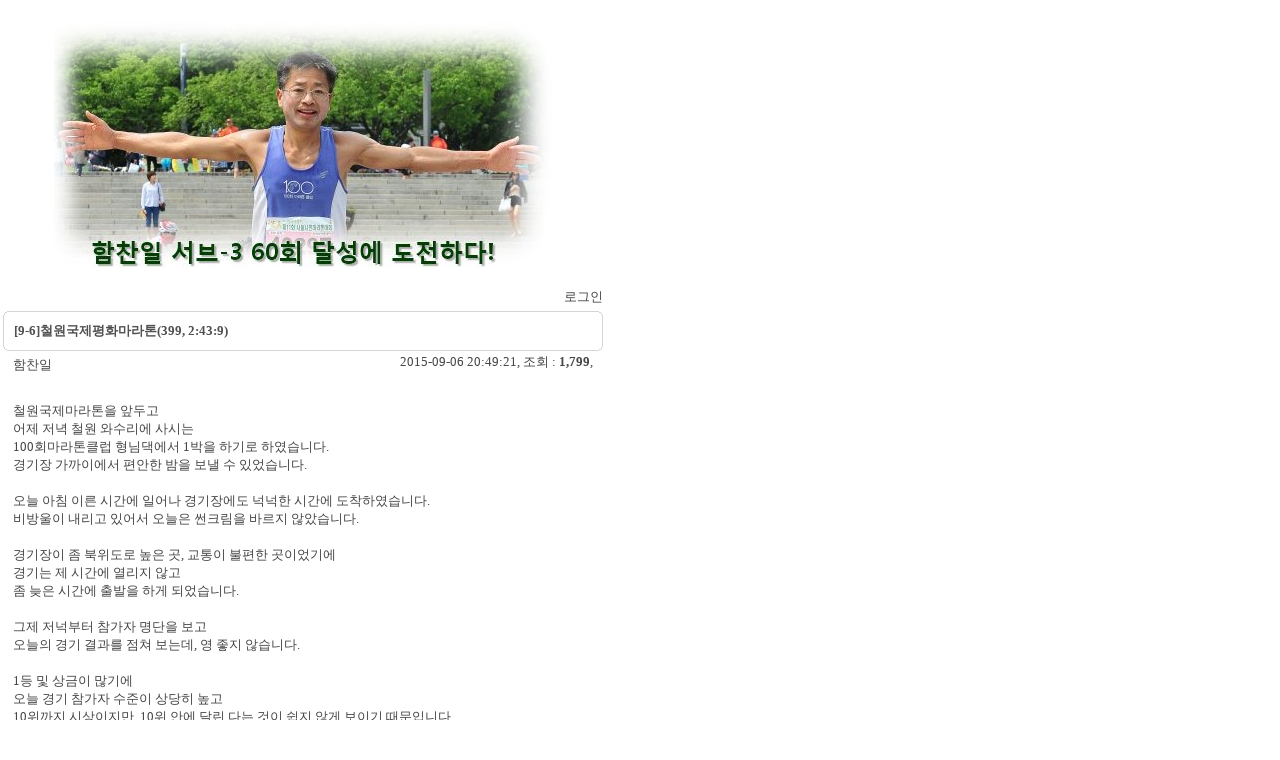

--- FILE ---
content_type: text/html; charset=no value
request_url: http://bbs.marathon.pe.kr/bbs/zboard.php?id=ham&page=8&sn1=&divpage=1&sn=off&ss=on&sc=on&select_arrange=headnum&desc=asc&no=138
body_size: 51345
content:
<!--
ZeroBoard¿¡ ´ëÇÑ ¶óÀÌ¼¾½º ¸í½ÃÀÔ´Ï´Ù.

¾Æ·¡ ¶óÀÌ¼¾½º¿¡ µ¿ÀÇÇÏ½Ã´Â ºÐ¸¸ Á¦·Îº¸µå¸¦ »ç¿ëÇÒ¼ö ÀÖ½À´Ï´Ù.
    
ÇÁ·Î±×·¥¸í : Zeroboard
¹èÆ÷¹öÁ¯ : 4.1 pl 10 (2009. 9. 22)
°³¹ßÀÚ : zero 
Homepage : http://zeroboard.com

1. Á¦·Îº¸µåÀÇ ¹èÆ÷±ÇÀº ZEROBOARD.COM¿¡¼­ Çã¿ëÇÑ °÷¿¡¸¸ ÀÖ½À´Ï´Ù.
   (Çã¶ô ¸ÃÁö ¾ÊÀº Àç¹èÆ÷´Â Çã¿ëÇÏÁö ¾Ê½À´Ï´Ù.)

2. Á¦·Îº¸µå´Â ÀúÀÛ±ÇÀ» ¾Æ·¡ 3¹øÇ×¸ñ¿¡ ÀÇÇØ Ç¥±âÇÏ´Â ÇÑµµ³»¿¡¼­
   °³ÀÎÈ¨ÆäÀÌÁö ¹× ÇÐ±³³ª ±³È¸µîÀÇ ºñ¿µ¸®´ÜÃ¼, ±â¾÷ÀÌ³ª ±âÅ¸ ¿µ¸®´ÜÃ¼¿¡¼­ »ç¿ëÇÒ¼ö ÀÖ½À´Ï´Ù.
   (¹Ý±¹°¡ ´ÜÃ¼³ª ºÒ¹ý ½ÎÀÌÆ®¿¡¼­ÀÇ »ç¿ëÀº ±ÝÁöÇÕ´Ï´Ù)

3. Á¦·Îº¸µå »ç¿ë½Ã ÀúÀÛ±Ç ¸í½ÃºÎºÐÀ» ÈÑ¼ÕÇÏ¸é ¾ÈµË´Ï´Ù.
   ÇÁ·Î±×·¥ ¼Ò½º, html¼Ò½º»óÀÇ ¶óÀÌ¼¾½º ¹× À¥»ó Ãâ·Â¹° ÇÏ´Ü¿¡ ÀÖ´Â Ä«ÇÇ¶óÀÌÆ®¿Í ¸µÅ©¸¦ ¼öÁ¤ÇÏÁö ¸¶½Ê½Ã¿ä.
   (ÀúÀÛ±Ç Ç¥½Ã´Â °Ô½ÃÆÇ ¹èÆ÷½Ã ÀÛ¼ºµÈ Çü½Ä¸¸À» Çã¿ëÇÕ´Ï´Ù. ÀÓÀÇ ¼öÁ¤Àº ±ÝÁöÇÕ´Ï´Ù)

4. ´Ü, Á¤½Ä µî·Ï¹öÁ¯Àº ÀúÀÛ±Ç Ç¥½Ã¸¦ »èÁ¦ÇÒ¼ö ÀÖ½À´Ï´Ù.
   Á¤½Ä µî·Ï¹öÁ¯¿¡ ´ëÇÑ ¹®ÀÇ´Â http://zeroboard.com ¿¡¼­ ¹®ÀÇ ¹æ¹ýÀ» Ã£¾ÆÁÖ½Ã±â ¹Ù¶ø´Ï´Ù.

5. ¸µÅ©¼­ºñ½ºµîÀÇ ±âº» ¿ëµµ¿¡ ¸ÂÁö ¾Ê´Â »ç¿ëÀº ±ÝÁöÇÕ´Ï´Ù.

6. Á¦·Îº¸µåÀÇ »ç¿ëÀ¸·Î ÀÎÇÑ µ¥ÀÌÅ¸ ¼Õ½Ç ¹× ±âÅ¸ ¼ÕÇØµî ¾î¶°ÇÑ »ç°í³ª ¹®Á¦¿¡ ´ëÇØ¼­ ZEROBOARD.COMÀº Àý´ë Ã¥ÀÓÀ» ÁöÁö ¾Ê½À´Ï´Ù.

7. Á¦·Îº¸µå¿¡ ´ëÇØ ZEROBOARD.COMÀº À¯Áö/ º¸¼öÀÇ ÀÇ¹«°¡ ¾ø½À´Ï´Ù.

8. Á¦·Îº¸µå ¼Ò½º´Â °³ÀÎÀûÀ¸·Î »ç¿ë½Ã ¼öÁ¤ÇÏ¿© »ç¿ëÇÒ¼ö ÀÖÁö¸¸ ¼öÁ¤µÈ ÇÁ·Î±×·¥ÀÇ Àç¹èÆ÷´Â ±ÝÁöÇÕ´Ï´Ù.
   (ÀúÀÛ±Ç °ü·Ã ºÎºÐÀº ¼öÁ¤±ÝÁöÀÔ´Ï´Ù)

9. Á¦·Îº¸µå¿¡ ¾²ÀÎ ½ºÅ²ÀÇ ÀúÀÛ±ÇÀº ½ºÅ² Á¦ÀÛÀÚ¿¡°Ô ÀÖÀ¸¸ç Á¦ÀÛÀÚÀÇ µ¿ÀÇÇÏ¿¡ ¼öÁ¤¹èÆ÷°¡ °¡´ÉÇÕ´Ï´Ù.

10. ±âÅ¸ ÀÇ¹®»çÇ×Àº http://zeroboard.com À» ÀÌ¿ëÇØ ÁÖ½Ã±â ¹Ù¶ø´Ï´Ù.
    (Áú¹®µî¿¡ ´ëÇÑ ³»¿ëÀº ¸ÞÀÏ·Î ¹ÞÁö ¾Ê½À´Ï´Ù)

-->
<html> 
<head>
	<title></title>
	<meta http-equiv=Content-Type content=text/html; charset=EUC-KR>
	<link rel=StyleSheet HREF=skin/uks_board_v2000/style.css type=text/css title=style>
	<script language='JavaScript'>
	var select_obj;
	function ZB_layerAction(name,status) { 
		var obj=document.all[name];
		var _tmpx,_tmpy, marginx, marginy;
		_tmpx = event.clientX + parseInt(obj.offsetWidth);
		_tmpy = event.clientY + parseInt(obj.offsetHeight);
		_marginx = document.body.clientWidth - _tmpx;
		_marginy = document.body.clientHeight - _tmpy ;
		if(_marginx < 0)
			_tmpx = event.clientX + document.body.scrollLeft + _marginx ;
		else
			_tmpx = event.clientX + document.body.scrollLeft ;
		if(_marginy < 0)
			_tmpy = event.clientY + document.body.scrollTop + _marginy +20;
		else
			_tmpy = event.clientY + document.body.scrollTop ;
		obj.style.posLeft=_tmpx-13;
		obj.style.posTop=_tmpy-12;
		if(status=='visible') {
			if(select_obj) {
				select_obj.style.visibility='hidden';
				select_obj=null;
			}
			select_obj=obj;
		}else{
			select_obj=null;
		}
		obj.style.visibility=status; 
	}


	function print_ZBlayer(name, homepage, mail, member_no, boardID, writer, traceID, traceType, isAdmin, isMember) {
		var printHeight = 0;
		var printMain="";
	
		if(homepage) {
			printMain = "<tr onMouseOver=this.style.backgroundColor='#bbbbbb' onMouseOut=this.style.backgroundColor='' onMousedown=window.open('"+homepage+"');><td style=font-family:±¼¸²;font-size:9pt height=18 nowrap>&nbsp;<img src=images/n_homepage.gif border=0 align=absmiddle>&nbsp;&nbsp;È¨ÆäÀÌÁö&nbsp;&nbsp;</td></tr>";
			printHeight = printHeight + 16;
		}
		if(mail) {
			printMain = printMain +	"<tr onMouseOver=this.style.backgroundColor='#bbbbbb' onMouseOut=this.style.backgroundColor='' onMousedown=window.open('open_window.php?mode=m&str="+mail+"','ZBremote','width=1,height=1,left=1,top=1');><td style=font-family:±¼¸²;font-size:9pt height=18 nowrap>&nbsp;<img src=images/n_mail.gif border=0 align=absmiddle>&nbsp;&nbsp;¸ÞÀÏ º¸³»±â&nbsp;&nbsp;</td></tr>";
			printHeight = printHeight + 16;
		}
		if(member_no) {
			if(isMember) {
				printMain = printMain +	"<tr onMouseOver=this.style.backgroundColor='#bbbbbb' onMouseOut=this.style.backgroundColor='' onMousedown=window.open('view_info.php?member_no="+member_no+"','view_info','width=400,height=510,toolbar=no,scrollbars=yes');><td style=font-family:±¼¸²;font-size:9pt height=18 nowrap>&nbsp;<img src=images/n_memo.gif border=0 align=absmiddle>&nbsp;&nbsp;ÂÊÁö º¸³»±â&nbsp;&nbsp;</td></tr>";
				printHeight = printHeight + 16;
			}
			printMain = printMain +	"<tr onMouseOver=this.style.backgroundColor='#bbbbbb' onMouseOut=this.style.backgroundColor='' onMousedown=window.open('view_info2.php?member_no="+member_no+"','view_info','width=400,height=510,toolbar=no,scrollbars=yes');><td style=font-family:±¼¸²;font-size:9pt height=18 nowrap>&nbsp;<img src=images/n_information.gif border=0 align=absmiddle>&nbsp;&nbsp;È¸¿øÁ¤º¸ º¸±â&nbsp;&nbsp;</td></tr>";
			printHeight = printHeight + 16;
		}
		if(writer) {
			printMain = printMain +	"<tr onMouseOver=this.style.backgroundColor='#bbbbbb' onMouseOut=this.style.backgroundColor='' onMousedown=location.href='zboard.php?id="+boardID+"&sn1=on&sn=on&ss=off&sc=off&keyword="+writer+"';><td style=font-family:±¼¸²;font-size:9pt height=18 nowrap>&nbsp;<img src=images/n_search.gif border=0 align=absmiddle>&nbsp;&nbsp;ÀÌ¸§À¸·Î °Ë»ö&nbsp;&nbsp;</td></tr>";
			printHeight = printHeight + 16;
		}
		if(isAdmin) {
			if(member_no) {
				printMain = printMain +	"<tr onMouseOver=this.style.backgroundColor='#bbbbbb' onMouseOut=this.style.backgroundColor='' onMousedown=window.open('open_window.php?mode=i&str="+member_no+"','ZBremote','width=1,height=1,left=1,top=1');><td style=font-family:±¼¸²;font-size:9pt height=18 nowrap>&nbsp;<img src=images/n_modify.gif border=0 align=absmiddle>&nbsp;&nbsp;<font color=darkred>È¸¿øÁ¤º¸ º¯°æ&nbsp;&nbsp;</td></tr>";
				printHeight = printHeight + 16;
			}
			printMain = printMain +	"<tr onMouseOver=this.style.backgroundColor='#bbbbbb' onMouseOut=this.style.backgroundColor='' onMousedown=window.open('open_window.php?mode="+traceType+"&str="+traceID+"','ZBremote','width=1,height=1,left=1,top=1');><td style=font-family:±¼¸²;font-size:9pt height=18 nowrap>&nbsp;<img src=images/n_relationlist.gif border=0 align=absmiddle>&nbsp;&nbsp;<font color=darkred>°ü·Ã±Û ÃßÀû</font>&nbsp;&nbsp;</td></tr>";
			printHeight = printHeight + 16;
		
		}
		var printHeader = "<div id='"+name+"' style='position:absolute; left:10px; top:25px; width:127; height: "+printHeight+"; z-index:1; visibility: hidden' onMousedown=ZB_layerAction('"+name+"','hidden')><table border=0><tr><td colspan=3 onMouseover=ZB_layerAction('"+name+"','hidden') height=3></td></tr><tr><td width=5 onMouseover=ZB_layerAction('"+name+"','hidden') rowspan=2>&nbsp;</td><td height=5></td></tr><tr><td><table style=cursor:hand border='0' cellspacing='1' cellpadding='0' bgcolor='black' width=100% height=100%><tr><td valign=top bgcolor=white><table border=0 cellspacing=0 cellpadding=3 width=100% height=100%>";
		var printFooter = "</table></td></tr></table></td><td width=5 rowspan=2 onMouseover=ZB_layerAction('"+name+"','hidden')>&nbsp;</td></tr><tr><td colspan=3 height=10 onMouseover=ZB_layerAction('"+name+"','hidden')></td></tr></table></div>";
	
		document.writeln(printHeader+printMain+printFooter);
	}
</script>
	
<script language="javascript">
browserName = navigator.appName;
browserVer = parseInt(navigator.appVersion);
if(browserName == "Netscape" && browserVer >= 3){ init = "net"; }
else { init = "ie"; }


if(((init == "net")&&(browserVer >=3))||((init == "ie")&&(browserVer >= 4))){

 sn_on=new Image;
 sn_off=new Image;
 sn_on.src= "skin/uks_board_v2000/name_on.gif";
 sn_off.src= "skin/uks_board_v2000/name_off.gif";

 ss_on=new Image;
 ss_off=new Image;
 ss_on.src= "skin/uks_board_v2000/subject_on.gif";
 ss_off.src= "skin/uks_board_v2000/subject_off.gif";

 sc_on=new Image;
 sc_off=new Image;
 sc_on.src= "skin/uks_board_v2000/content_on.gif";
 sc_off.src= "skin/uks_board_v2000/content_off.gif";

}

function OnOff(name) {
if(((init == "net")&&(browserVer >=3))||((init == "ie")&&(browserVer >= 4))) {
  if(document.search[name].value=='on')
  {
   document.search[name].value='off';
   ImgSrc=eval(name+"_off.src");
   document[name].src=ImgSrc;
  }
  else
  {
   document.search[name].value='on';
   ImgSrc=eval(name+"_on.src");
   document[name].src=ImgSrc;
  }
 }
}
</script>

<script language="javascript">
  function reverse() {
   var i, chked=0;
   if(confirm('¸ñ·ÏÀ» ¹ÝÀüÇÏ½Ã°Ú½À´Ï±î?\n\n¹ÝÀüÀ» ¿øÇÏÁö ¾Ê´Â´Ù¸é Ãë¼Ò¸¦ ´©¸£½Ã¸é ´ÙÀ½À¸·Î ³Ñ¾î°©´Ï´Ù'))
   {
    for(i=0;i<document.list.length;i++)
    {
     if(document.list[i].type=='checkbox')
     {
      if(document.list[i].checked) { document.list[i].checked=false; }
      else { document.list[i].checked=true; }
     }
    }
   }
   for(i=0;i<document.list.length;i++)
   {
    if(document.list[i].type=='checkbox')
    {
     if(document.list[i].checked) chked=1;
    }
   }
   if(chked) {
    if(confirm('¼±ÅÃµÈ Ç×¸ñÀ» º¸½Ã°Ú½À´Ï±î?'))
     {
      document.list.selected.value='';
      document.list.exec.value='view_all';
      for(i=0;i<document.list.length;i++)
      {
       if(document.list[i].type=='checkbox')
       {
        if(document.list[i].checked)
        {
         document.list.selected.value=document.list[i].value+';'+document.list.selected.value;
        }
       }
      }
      document.list.submit();
      return true;
     }
    }
   }

 function delete_all() {
  var i, chked=0;
  for(i=0;i<document.list.length;i++)
  {
   if(document.list[i].type=='checkbox')
   {
    if(document.list[i].checked) chked=1;
    }
   }
  if(chked)
  {
    document.list.selected.value='';
    document.list.exec.value='delete_all';
    for(i=0;i<document.list.length;i++)
    {
     if(document.list[i].type=='checkbox')
     {
      if(document.list[i].checked)
      {
       document.list.selected.value=document.list[i].value+';'+document.list.selected.value;
      }
     }
    }
    window.open("select_list_all.php?id=ham&selected="+document.list.selected.value,"°Ô½Ã¹°Á¤¸®","width=260,height=180,toolbars=no,resize=no,scrollbars=no");
  }
  else {alert('Á¤¸®ÇÒ °Ô½Ã¹°À» ¼±ÅÃÇÏ¿© ÁÖ½Ê½Ã¿ä');}
 }

 function category_change(obj) {
  var myindex=obj.selectedIndex;
  document.search.category.value=obj.options[myindex].value;
  document.search.submit();
  return true;
 }

//-->
</script>
</head>
<body topmargin='0'  leftmargin='0' marginwidth='0' marginheight='0'  bgcolor=white >
			<style type="text/css">
A:link    {color:454545;text-decoration:none;}
A:visited {color:454545;text-decoration:none;}
A:active  {color:454545;text-decoration:none;}
A:hover  {color:454545;text-decoration:underline;}
</style>
<table border=0>
<td width=600 align=center><br>
<img src="/images/ham_title.jpg">
<br><br>			<table border=0 cellspacing=0 cellpadding=0 width=600 height=1 style="table-layout:fixed;"><col width=100%></col><tr><td><img src=images/t.gif border=0 width=98% height=1 name=zb_get_table_width><br><img src=images/t.gif border=0 name=zb_target_resize width=1 height=1></td></tr></table>
			<div id="member_emb" style="border-width:0px; border-style:none; width:0px; height:0px; position:absolute; left:0px; top:0px; z-index:1;"></div> 
<script language="javascript">
<!--
        function msgposit_emb(){ 
        member_emb.style.posLeft = event.x - 25 + document.body.scrollLeft
        member_emb.style.posTop = event.y - 110 + document.body.scrollTop 
        } 

        function msgset_emb(str){ 
        var text 
        text ='<table align="center" border="0" cellpadding="0" cellspacing="0" bgcolor="" style="font-size:9pt; border-width:0; border-color:black; border-style:solid; word-break:break-all;">'
        text += '<tr ><td align=center>'+str+'</td></tr></table>'
        member_emb.innerHTML=text 
        } 

        function msghide_emb(){ 
        member_emb.innerHTML='' 
        } 
-->
</script>
<script language="javascript">
<!-- 
document.write('<style type="text/css"> .opacity1 {filter:progid:DXImageTransform.Microsoft.Alpha(Opacity=75) ;border-color:AEAEAE;} .opacity0 {filter:progid:DXImageTransform.Microsoft.Alpha(Opacity=45) progid:DXImageTransform.Microsoft.Shadow(color=#00344C,Direction=135,Strength=3) ;border-color:black;}</style>'); 
-->
</script>
<table border=0 cellspacing=0 cellpadding=0 width=600>
<tr>
	<td align=right>
		<a onfocus=blur() href='login.php?id=ham&page=8&sn1=&divpage=1&sn=off&ss=on&sc=on&select_arrange=headnum&desc=asc&s_url=%2Fbbs%2Fzboard.php%3Fid%3Dham%26page%3D8%26sn1%3D%26divpage%3D1%26sn%3Doff%26ss%3Don%26sc%3Don%26select_arrange%3Dheadnum%26desc%3Dasc%26no%3D138'>·Î±×ÀÎ</a>
		<Zeroboard È¸¿ø°¡ÀÔ</a>
		<Zeroboard Á¤º¸¼öÁ¤</a>
		<Zeroboard ¸Þ¸ð¹Ú½º</a>
		<Zeroboard ·Î±×¾Æ¿ô</a>

	</td>
</tr>
</table>
<img src=skin/uks_board_v2000/t.gif border=0 height=5><br>

<table border=0 cellspacing=0 cellpadding=0 width=600>
<tr>
	<td>
		<table width=100% border=0 cellspacing=0 cellpadding=0>
			<tr height=6>
				<td width=6><img src=skin/uks_board_v2000/img/sign_1.gif height=6 width=6></td>
				<td background=skin/uks_board_v2000/img/sign_2.gif width=100%></td>
				<td width=6><img src=skin/uks_board_v2000/img/sign_3.gif height=6 width=6></td>
			</tr>
			<tr>
				<td background=skin/uks_board_v2000/img/sign_4.gif>&nbsp;</td>
				<td class=title_han style=padding:5;table-layout:fixed;word-break:break-all>
				<b>[9-6]Ã¶¿ø±¹Á¦ÆòÈ­¸¶¶óÅæ(399, 2:43:9)</b>
				</td>
				<td background=skin/uks_board_v2000/img/sign_5.gif>&nbsp;</td>
			</tr>
			<tr>
				<td><img src=skin/uks_board_v2000/img/sign_6.gif></td>
				<td height=6 background=skin/uks_board_v2000/img/sign_7.gif></td>
				<td><img src=skin/uks_board_v2000/img/sign_8.gif></td>
			</tr>
		</table>
	</td>
</tr>
<tr class=list1>
	<td height=180 valign=top bgcolor=white>
		<table border=0 cellspacing=0 width=100% style=table-layout:fixed height=30 class=list0>
		<col width=></col><col width=290></col>
		<tr>
			<td nowrap style="padding:5 10 0 10;">
	 <span onMousedown="ZB_layerAction('zbLayer1','visible')" style=cursor:hand>ÇÔÂùÀÏ</span></b>
						</td>
			<td align=right style=padding-right:10px class=uks_eng>
	2015-09-06 20:49:21,		Á¶È¸ : <b>1,799</b>,	</td>
		</tr>
		</table>
		<table border=0 cellspacing=0 cellpadding=10 width=100% style="table-layout:fixed;padding=8">
		<tr>
			<td>

				<!--<font class=uks_eng>- <b>SiteLink #1</b> : </font><br>-->				<!--<font class=uks_eng>- <b>SiteLink #2</b> : </font><br>-->				<!--								-->				<!--								-->
<br>				<!--<p align=center></p>-->				<!--<p align=center></p>-->				<table border=0 cellspacing=0 cellpadding=0 width=100% style="table-layout:fixed;"><col width=100%></col><tr><td valign=top>  Ã¶¿ø±¹Á¦¸¶¶óÅæÀ» ¾ÕµÎ°í <br />
¾îÁ¦ Àú³á Ã¶¿ø ¿Í¼ö¸®¿¡ »ç½Ã´Â<br />
100È¸¸¶¶óÅæÅ¬·´ Çü´Ô´ì¿¡¼­ 1¹ÚÀ» ÇÏ±â·Î ÇÏ¿´½À´Ï´Ù.<br />
°æ±âÀå °¡±îÀÌ¿¡¼­ Æí¾ÈÇÑ ¹ãÀ» º¸³¾ ¼ö ÀÖ¾ú½À´Ï´Ù.<br />
<br />
¿À´Ã ¾ÆÄ§ ÀÌ¸¥ ½Ã°£¿¡ ÀÏ¾î³ª °æ±âÀå¿¡µµ ³Ë³ËÇÑ ½Ã°£¿¡ µµÂøÇÏ¿´½À´Ï´Ù.<br />
ºñ¹æ¿ïÀÌ ³»¸®°í ÀÖ¾î¼­ ¿À´ÃÀº ½ãÅ©¸²À» ¹Ù¸£Áö ¾Ê¾Ò½À´Ï´Ù.<br />
<br />
°æ±âÀåÀÌ Á» ºÏÀ§µµ·Î ³ôÀº °÷, ±³ÅëÀÌ ºÒÆíÇÑ °÷ÀÌ¾ú±â¿¡<br />
°æ±â´Â Á¦ ½Ã°£¿¡ ¿­¸®Áö ¾Ê°í<br />
Á» ´ÊÀº ½Ã°£¿¡ Ãâ¹ßÀ» ÇÏ°Ô µÇ¾ú½À´Ï´Ù.<br />
<br />
±×Á¦ Àú³ËºÎÅÍ Âü°¡ÀÚ ¸í´ÜÀ» º¸°í<br />
¿À´ÃÀÇ °æ±â °á°ú¸¦ Á¡ÃÄ º¸´Âµ¥, ¿µ ÁÁÁö ¾Ê½À´Ï´Ù. <br />
<br />
1µî ¹× »ó±ÝÀÌ ¸¹±â¿¡ <br />
¿À´Ã °æ±â Âü°¡ÀÚ ¼öÁØÀÌ »ó´çÈ÷ ³ô°í<br />
10À§±îÁö ½Ã»óÀÌÁö¸¸, 10À§ ¾È¿¡ ´Þ¸° ´Ù´Â °ÍÀÌ ½±Áö ¾Ê°Ô º¸ÀÌ±â ¶§¹®ÀÔ´Ï´Ù. <br />
¾Æ¹¸Æ° °æ±â Âü°¡¸¦ À§ÇØ Âü°¡ Á¢¼ö¸¦ ÇÏ¿´°í °æ±âÀå¿¡ ¿ÔÀ¸´Ï ÃÖ¼±À» ´ÙÇÏ¿© ´Þ¸®´Â ¼ö¹Û¿¡¿ä.<br />
<br />
Ã³À½ 1Km¸¦ »ó´çÈ÷ ÃµÃµÈ÷ ´Þ·Á ³ª°¡´Ï<br />
¾Æ´Â ºÐµéÀÌ ¸¹Àº ÀÎ»ç¸¦ °Ç³×½Ã¸ç<br />
¿Ö ´Ê°Ô ¿Ô´À³Ä ¹°À¸½Ã´Â ºÐµµ ¸¹À¸½Ê´Ï´Ù. <br />
"¾Æ´¢,&nbsp;&nbsp;±×³É ÃµÃµÈ÷ ´Þ¸³´Ï´Ù. "<br />
ÀÌ·¸°Ô Á» ´õ ´Þ·Á ³ª°¡´Ù º¸´Ï, Á¦ ¾Õ¿¡ ´Þ¸®´Â ÁÖÀÚºÐµéÀÌ ¾ó¸¶³ª ¸¹ÀºÁö¿ä.<br />
<br />
Á» ´õ ´Þ¸®´Ù°¡ ¾à°£ÀÇ ¼Óµµ¸¦ ¿Ã¸®ÀÚ<br />
ÇÑ »ç¶÷¾¿ Ãß¿ùÇØ ³ª°©´Ï´Ù. <br />
<br />
¿À´Ã °æ±âÁß¿¡<br />
"¿Ö ´Ê°Ô ¿Ô´À³Ä ¹°À¸½Ã´Â ºÐµµ ¸¹À¸½Ê´Ï´Ù. <br />
"¾Æ´¢, ±×³É ÃµÃµÈ÷ ´Þ¸³´Ï´Ù. ""<br />
ÀÌ Áú¹®°ú ´äÀ» ±²ÀåÈ÷ ¿©·¯ Â÷·Ê ÇØ¾ß Çß½À´Ï´Ù. <br />
<br />
10Km¸¦ ³Ñ±âÀÚ<br />
ÀÌÁ¦ Á¦ ¾Õ¿¡ ´Þ¸®´Â ÁÖÀÚºÐµéÀÌ ¿ÏÀü Á¤¸®°¡ µÇ¾î¼­<br />
´õ ÀÌ»ó Ãß¿ùÇØ ³ª°¥ ¼ö ¾ø½À´Ï´Ù. <br />
<br />
ÇÑ µ¿¾È ´Þ¸®´Ù°¡ 14KmÂë Áö³ª¸ç ¾Õ¼± ÁÖÀÚ¸¦ Ãß¿ùÇÏ°Ô µÇ´Âµ¥<br />
Á¦ÁÖµµÀÇ Àå±º °°Àº ÁÖÀÚÀÔ´Ï´Ù.<br />
Á¦°¡ Ãß¿ùÇß´Â°¡ ½ÍÀºµ¥, µÚ·Î Ã³ÁöÁö ¾Ê°í Á¦ µÚ¿¡ µû¶ó ´Þ¸®¸ç<br />
30¿©Km°¡ ³Ñµµ·Ï Àú¿Í µ¿¹ÝÁÖ¸¦ ÇÏ¿´½À´Ï´Ù. <br />
<br />
Á¦ ¾Õ¿¡ ´Þ¸®´Â ÁÖÀÚ´Â °ÅÁ¦µµ ÁÖÀÚÀÌ¸ç, 10Km¸¦ ³Ñ¾î¼­¼­ Á¶±Ý¾¿ »çÀÌ°¡ ¹ú¾îÁö´Â°¡ ½ÍÀ¸¸ç<br />
Á»Ã³·³ °Å¸®°¡ Á¼ÇôÁöÁö ¾Ê½À´Ï´Ù.&nbsp;&nbsp;ÇÏÇÁ ÁöÁ¡À» Áö³ª¸é¼­µµ °Å¸®°¡ Á¼ÇôÁöÁö ¾Ê½À´Ï´Ù. <br />
·¤¸® °°Àº °æ±â°¡ ÇÑ ¾øÀÌ Áö¼ÓµË´Ï´Ù. <br />
¾Õ ÁÖÀÚ¿Í´Â °Å¸®°¡ Á¼ÇôÁöÁö ¾Ê°í<br />
µÞ ÁÖÀÚ´Â ÀúÀÇ µÚ¿¡¼­ ±×¸²ÀÚ°°ÀÌ µû¶ó ´Þ¸®°í...<br />
<br />
¾ó¸¶°£ ´Þ¸®´Ù°¡ ¾Õ¼± ÁÖÀÚ Áß ÇÑ ºÐÀÌ ¿À¹öÆäÀÌ½º·Î<br />
¼Óµµ°¡ ¶³¾îÁö¸ç »ó´çÈ÷ Èûµé°Ô ´Þ¸®´Â ¸ð½ÀÀÌ º¸ÀÌ´Â°¡ ½ÍÀºµ¥<br />
¼±Çà ÁÖÀÚ¸¦ Ãß¿ùÇØ °¡¸ç 3ÁÖÀÚ°¡ °°ÀÌ ´Þ¸®°Ô µË´Ï´Ù <br />
<br />
10KmÂë ³²¾ÒÀ» ¶§ ¾Õ¼­ ´Þ¸®´Â 2¸íÀÇ ÁÖÀÚ°¡ º¸ÀÌ¸ç<br />
°ð Ãß¿ùÇÒ ¼ö ÀÖÀ» °Í °°½À´Ï´Ù. ¿ª½Ã ½±Áö ¾ÊÁö¸¸ µÚ¿¡¼­ ´Þ¸®´Â °¡¿îµ¥<br />
Àú¿Í µ¿¹ÝÁÖ ÇÏ´ø , Á¦ÁÖ °ÅÁ¦ 2¸íÀÇ ÁÖÀÚ´Â µÚ·Î Ã³Ä¡°Ô µÇ°í<br />
¾Õ¼± ÀÌ0°ü, ÃÖ0¼ö µÎ ÀÚÀÚ¿ÍÀÇ °Å¸®°¡ Á¼ÇôÁö´Â °¡ ½Í´õ´Ï<br />
ÀÌ³» 2¸íÀÇ ÁÖÀÚ¸¦ Ãß¿ùÇØ ³ª°¥ ¼ö ÀÖ¾ú½À´Ï´Ù. <br />
¾ó¸¶°£ ´Þ¸®´Ù º¸´Ï ¾Õ¿¡ 350¿©m Âë Àü¹æ¿¡ 2¸íÀÇ ÁÖÀÚ°¡ ´Þ¸®´Â ¸ð½ÀÀÌ º¸ÀÔ´Ï´Ù. <br />
ÀÌ ¶§ ³²Àº °Å¸®´Â 7Km Á¤µµ<br />
<br />
Àú µÎ ÁÖÀÚµµ ÃæºÐÈ÷ µû¶ó ÀâÀ» ¼ö ÀÖ°Ú´Ù´Â °è»êÀÌ ³ª¿É´Ï´Ù. <br />
¿Ö³ÄÇÏ¸é µÎ ÁÖÀÚÀÇ ¸ð½ÀÀÌ ±×¸® ÈûÀÖ°Ô º¸ÀÌÁö ¾Ê±â ¶§¹®ÀÔ´Ï´Ù. <br />
¾Õ¼± ÁÖÀÚ¸¦ µû¶ó ÀâÀ» ¼ö ÀÖ°Ú´Ù´Â »ý°¢À» ÇÏ¸ç ´Þ¸®´Â °ÍÀº<br />
Èûµç ÁÖ·Î¿¡¼­ ÈûÀ» ´õÇÏ¿© ÁÝ´Ï´Ù.<br />
<br />
Á¶±Ý¾¿ °Å¸®¸¦ Á¼È÷¸ç ´Þ¸®´Â °¡¿îµ¥<br />
°ñÀÎÁöÁ¡µµ ´Ù°¡¿É´Ï´Ù. <br />
38Km ÁöÁ¡À» ¹Ù¶óº¸´Ï<br />
¶Ç ÇÑ¸íÀÇ ¾Õ¼± ÁÖÀÚÀÇ ¹ß°ÉÀ½ÀÌ ´À·ÁÁö´Â °ÍÀÌ º¸ÀÔ´Ï´Ù. <br />
Á¶±Ý ´õ ´Þ·Á°¡ º¸´Ï<br />
¿µ¿øÇÑ ¼ºÀ¸·Î¸¸ ¾Ë¾Ò´ø Ã¢¿øÀÇ ±èÃ¢¿ø¾¾ÀÇ ¹ßÀÌ ¹«°Å¿öÁø °ÍÀÔ´Ï´Ù. <br />
<br />
¾Æ½Î~~~~~~~~<br />
±èÃ¢¿ø¾¾´Â ¾ó¸¶ ¾È ´Þ·Á Ãß¿ùÇØ ³ª°¥ ¼ö ÀÖ¾ú½À´Ï´Ù.<br />
±×·¯³ª ±× ÀÌÀüºÎÅÍ ¹Ù·Î Á¦ ¾Õ¿¡ ´Þ¸®´ø µÎ ¸íÀÇ ÁÖÀÚ´Â ¿©ÀüÈ÷ Á¦ ¾Õ¼­ ´Þ¸®Áö¸¸<br />
ÀÌÁ¦ °Å¸®´Â »ó´çÈ÷ Á¼ÇôÁ³½À´Ï´Ù. <br />
<br />
40km¸¦ Áö³ª±â Àü¿¡ ¸¶Áö¸·À¸·Î µÎ ÁÖÀÚ¸¦ ¾Õ¼­ ´Þ¸± ¼ö ÀÖ¾ú½À´Ï´Ù. <br />
³²Àº °Å¸®¸¦ Èûµé°Ô ´Þ¸®´Âµ¥,<br />
ÁÖ·Î¿¡¼­ ÀÀ¿øÇÏ½Ã´Â ºÐ²²¼­ ¾Õ¼­<br />
ÀÌ0±¹ ÁÖÀÚ°¡ ´À¸®°Ô ´Þ¸®°í ÀÖ´Âµ¥ Ãß¿ùÇÒ ¼ö ÀÖÀ» °Å¶ó ÇÕ´Ï´Ù. <br />
"Àú´Â Àúµµ ÁöÃÄ¼­ ¸ðµç °ÍÀÌ ºÒ°¡´ÉÇÕ´Ï´Ù"¶ó°í <br />
´äÇÏ¸ç Èûµé°Ô ´Þ¸³´Ï´Ù. <br />
³²Àº °Å¸®°¡ ÈûÀÌ µé¾î¼­<br />
ÁÙ¾îµå´Â °Å¸®<br />
900m, 800m, 700m¸¦ Àç¸ç ´Þ¸³´Ï´Ù. <br />
µåµð¾î Àú ¾Õ¿¡ °ñÀÎ ¾ÆÄ¡°¡ º¸ÀÌ°í<br />
¾Æ³ª¿î¼­°¡<br />
Ç®ÄÚ½º 5À§°¡ °ð µé¾î¿Â´Ù°í ¹æ¼ÛÀ» ÇÕ´Ï´Ù.<br />
°ñÀÎÀ» ÇÏ¸ç ½Ã°£À» º¸´Ï<br />
¿äÁò ±â·Ï°ú ºñ½ÁÇÑ 2:43:10À» Áö³ª°í ÀÖ½À´Ï´Ù. <br />
<br />
Ãâ¹ßÇÏ±â Àü¿¡µµ ¿À´Ã °æ±â °á°ú°¡ ½Ç¸Á½º·¯¿ï °Í °°¾Ò´Âµ¥,<br />
¿À´Ã ±â·Ï°ú °á°ú¿¡ ´ë ¸¸Á·ÀÔ´Ï´Ù <br />
<!--"<--></table>
				<div align=right class=uks_eng></div>
			</td>
		</tr>
		</table>
	</td>
	</td>
</tr>
</table>
<img src=skin/uks_board_v2000/t.gif border=0 height=2><br>
<table border=0 cellspacing=0 cellpadding=0 height=1 width=600>
<tr><td height=1 class=uks_line1 style=height:1px><img src=skin/uks_board_v2000/t.gif border=0 height=1></td></tr>
</table>
<img src=/images/t.gif border=0 height=8><br>
<img src=skin/uks_board_v2000/t.gif border=0 height=4><br>
<table border=0 cellspacing=1 cellpadding=1 class=uks_line1 width=600>
<tr>
	<td bgcolor=white>
		<table border=0 cellspacing=1 cellpadding=8 width=100% height=120 bgcolor=white>
		<script>
			function check_comment_submit(obj) {
				if(obj.memo.value.length<10) {
					alert("ÄÚ¸àÆ®´Â 10ÀÚ ÀÌ»ó Àû¾îÁÖ¼¼¿ä");
					obj.memo.focus();
					return false;
				}
				return true;
			}
		</script>
		<form method=post name=write action=comment_ok.php onsubmit="return check_comment_submit(this)"><input type=hidden name=page value=8><input type=hidden name=id value=ham><input type=hidden name=no value=138><input type=hidden name=select_arrange value=headnum><input type=hidden name=desc value=asc><input type=hidden name=page_num value=20><input type=hidden name=keyword value=""><input type=hidden name=category value=""><input type=hidden name=sn value="off"><input type=hidden name=ss value="on"><input type=hidden name=sc value="on"><input type=hidden name=mode value=""> 

		<tr>
					<td class=list0 valign=bottom width=30><font class=list_han>ÀÌ ¸§</td>
			<td class=list1 valign=bottom width=20><font class=list_han><input type=text name=name size=8 maxlength=10 class=input value=""></font></td>
					<td class=list0 onclick="document.write.memo.rows=document.write.memo.rows+4" style=cursor:hand;padding-right:10px 		rowspan=2 width=80 align=right><img src=skin/uks_board_v2000/comment.gif border=0></td>
			<td class=list1 rowspan=2>
				<table border=0 cellspacing=2 cellpadding=0 width=100% height=100%>
				<col width=></col><col width=100></col>
				<tr>
					<td width=100%><textarea name=memo cols=20 rows=20 class=textarea style='width:100%;height:80;overflow:auto;'></textarea></td>
					<td width=100><input type=submit rows=5 class=uks_submit value='  ±Û¾²±â  ' accesskey="s" style=height:100%></td>
				</tr>
				</table>
			</td>
				</tr>
		<tr>
			<td class=list0 valign=top width=30><font class=list_han>¾Ï È£</td>
			<td class=list1 valign=top width=20><input type=password name=password  size=4.8  maxlength=20 class=input></td>
				</tr>
		</form>
		</table>
	</td>
</tr>
</table>
<table border=0 cellspacing=0 cellpadding=0 height=1 width=600>
<tr><td height=1 class=uks_line1 style=height:1px><img src=skin/uks_board_v2000/t.gif border=0 height=1></td></tr>
</table>
<img src=/images/t.gif border=0 height=8><br>

<table width=600 cellspacing=0 cellpadding=0>
<tr>
 <td height=30>
    <a onfocus=blur() href='write.php?id=ham&page=8&sn1=&divpage=1&sn=off&ss=on&sc=on&select_arrange=headnum&desc=asc&no=138&mode=reply&sn1='>&nbsp;&nbsp;<img src=skin/uks_board_v2000/k_re.gif border=0></a>
    <a onfocus=blur() href='write.php?id=ham&page=8&sn1=&divpage=1&sn=off&ss=on&sc=on&select_arrange=headnum&desc=asc&no=138&mode=modify'>&nbsp;&nbsp;<img src=skin/uks_board_v2000/k_mod.gif border=0></a>
    <a onfocus=blur() href='delete.php?id=ham&page=8&sn1=&divpage=1&sn=off&ss=on&sc=on&select_arrange=headnum&desc=asc&no=138'>&nbsp;&nbsp;<img src=skin/uks_board_v2000/k_del.gif border=0></a>
    <a onfocus=blur() href='vote.php?id=ham&page=8&sn1=&divpage=1&sn=off&ss=on&sc=on&select_arrange=headnum&desc=asc&no=138'>&nbsp;&nbsp;<img src=skin/uks_board_v2000/k_vote.gif border=0></a>
	&nbsp;&nbsp;<a href="skin/uks_board_v2000/print.php?no=138&id=ham" target="_blank" onfocus=blur()><img src=skin/uks_board_v2000/k_print.gif border=0></a> </td>
 <td align=right>
    <a onfocus=blur() href='zboard.php?id=ham&page=8&page_num=20&category=&sn=off&ss=on&sc=on&keyword=&prev_no=138&sn1=&divpage=1&select_arrange=headnum&desc=asc'>&nbsp;&nbsp;<img src=skin/uks_board_v2000/k_list.gif border=0></a>
    <a onfocus=blur() href='write.php?id=ham&page=8&sn1=&divpage=1&sn=off&ss=on&sc=on&select_arrange=headnum&desc=asc&no=138&mode=write&sn1='>&nbsp;&nbsp;<img src=skin/uks_board_v2000/k_write.gif border=0></a>
 </td>
</tr>
</table>

<br><table width=600 border=0 cellspacing=0 cellpadding=0>
<form method=post name=list action=list_all.php>
<input type=hidden name=page value=8>
<input type=hidden name=id value=ham>
<input type=hidden name=select_arrange value=headnum>
<input type=hidden name=desc value=asc>
<input type=hidden name=page_num value=20>
<input type=hidden name=selected>
<input type=hidden name=exec>
<input type=hidden name=keyword value="">
<input type=hidden name=sn value="off">
<input type=hidden name=ss value="on">
<input type=hidden name=sc value="on">
			<tr height=6>
				<td width=6><img src=skin/uks_board_v2000/img/sign_1.gif height=6 width=6></td>
				<td background=skin/uks_board_v2000/img/sign_2.gif width=100%></td>
				<td width=6><img src=skin/uks_board_v2000/img/sign_3.gif height=6 width=6></td>
			</tr>
			<tr>
				<td background=skin/uks_board_v2000/img/sign_4.gif>&nbsp;</td>
				<td>

<table width=100% border=0 cellspacing=0 cellpadding=0 style=table-layout:fixed>
<tr>
<col width=50></col><!--<col width=100></col>--><col width=></col>
<col width=60></col><col width=50></col><col width=30></col><col width=40></col>
<td class=title_han height=20 align=center><img src=skin/uks_board_v2000/h_no.gif border=0></td><!--<td class=title_han nowrap align=center><img src=skin/uks_board_v2000/h_select.gif border=0></td>--><td class=title_han align=center><img src=skin/uks_board_v2000/h_subject.gif border=0></td>
<td class=title_han align=center><img src=skin/uks_board_v2000/h_write.gif border=0></td><td class=title_han align=center><img src=skin/uks_board_v2000/h_date.gif border=0></td><td class=title_han align=center><a onfocus=blur() href='vote.php?id=ham&page=8&sn1=&divpage=1&sn=off&ss=on&sc=on&select_arrange=headnum&desc=asc&no=138'><img src=skin/uks_board_v2000/h_vote.gif border=0></a></td><td class=title_han align=center><a onfocus=blur() href='/bbs/zboard.php?id=ham&page=8&sn1=&divpage=1&sn=off&ss=on&sc=on&select_arrange=hit&desc=desc'><img src=skin/uks_board_v2000/h_hit.gif border=0></a></td></tr>
</table>
				</td>
				<td background=skin/uks_board_v2000/img/sign_5.gif>&nbsp;</td>
			</tr>
			<tr>
				<td><img src=skin/uks_board_v2000/img/sign_6.gif></td>
				<td height=6 background=skin/uks_board_v2000/img/sign_7.gif></td>
				<td><img src=skin/uks_board_v2000/img/sign_8.gif></td>
			</tr>
		</table>

<table border=0 style="padding:5;table-layout:fixed" cellspacing=0 width=600>
<col width=6></col>
<col width=50></col><!--<col width=100></col>--><col width=></col>
<col width=60></col><col width=50></col><col width=30></col><col width=40></col><col width=6></col>
<tr align=center class=list0>
	<td></td>
		<td class=uks_2>101</td>	<!--<td nowrap class=uks_2><nobr>&nbsp;<nobr></td>-->	<td align=left nowrap class=uks_2><!--<input type=checkbox name=cart value="148">-->&nbsp;<img src=skin/uks_board_v2000/old_head.gif border=0 align=absmiddle>&nbsp; <a href="zboard.php?id=ham&page=8&sn1=&divpage=1&sn=off&ss=on&sc=on&select_arrange=headnum&desc=asc&no=148"  ><font class=list_han>[11-15]»óÁÖ°ù°¨¸¶¶óÅæ(390, 2:44:4)</a><font class=list_han> &nbsp;<font face="±¼¸²" style=font-size:8pt><font color=#464646>[1]</font></font> &nbsp;</td> 
		<td class=uks_1><nobr>&nbsp;<span onMousedown="ZB_layerAction('zbLayer2','visible')" style=cursor:hand><font class=list_han>ÇÔÂùÀÏ</span><font class=list_han></nobr></td>		<td nowrap class=uks_2>15.11.16</td>		<td nowrap class=uks_2>542</td>		<td nowrap class=uks_2>1789</td>	<td></td>
</tr>


<tr align=center class=list1>
	<td></td>
		<td class=uks_2>100</td>	<!--<td nowrap class=uks_2><nobr>&nbsp;<nobr></td>-->	<td align=left nowrap class=uks_2><!--<input type=checkbox name=cart value="147">-->&nbsp;<img src=skin/uks_board_v2000/old_head.gif border=0 align=absmiddle>&nbsp; <a href="zboard.php?id=ham&page=8&sn1=&divpage=1&sn=off&ss=on&sc=on&select_arrange=headnum&desc=asc&no=147"  ><font class=list_han>[11-8]Á¦ÁÖ°¨±Ö¸¶¶óÅæ(391, 2:49:19)</a><font class=list_han> &nbsp;<font face="±¼¸²" style=font-size:8pt><font color=#464646></font></font> &nbsp;</td> 
		<td class=uks_1><nobr>&nbsp;<span onMousedown="ZB_layerAction('zbLayer3','visible')" style=cursor:hand><font class=list_han>ÇÔÂùÀÏ</span><font class=list_han></nobr></td>		<td nowrap class=uks_2>15.11.09</td>		<td nowrap class=uks_2>506</td>		<td nowrap class=uks_2>1639</td>	<td></td>
</tr>


<tr align=center class=list0>
	<td></td>
		<td class=uks_2>99</td>	<!--<td nowrap class=uks_2><nobr>&nbsp;<nobr></td>-->	<td align=left nowrap class=uks_2><!--<input type=checkbox name=cart value="146">-->&nbsp;<img src=skin/uks_board_v2000/old_head.gif border=0 align=absmiddle>&nbsp; <a href="zboard.php?id=ham&page=8&sn1=&divpage=1&sn=off&ss=on&sc=on&select_arrange=headnum&desc=asc&no=146"  ><font class=list_han>[11-1]ÇÑÈ­¿Í ÇÔ²²ÇÏ´Â ÃæÃ»¸¶¶óÅæ(392, 2:47:12)</a><font class=list_han> &nbsp;<font face="±¼¸²" style=font-size:8pt><font color=#464646></font></font> &nbsp;</td> 
		<td class=uks_1><nobr>&nbsp;<span onMousedown="ZB_layerAction('zbLayer4','visible')" style=cursor:hand><font class=list_han>ÇÔÂùÀÏ</span><font class=list_han></nobr></td>		<td nowrap class=uks_2>15.11.02</td>		<td nowrap class=uks_2>543</td>		<td nowrap class=uks_2>1941</td>	<td></td>
</tr>


<tr align=center class=list1>
	<td></td>
		<td class=uks_2>98</td>	<!--<td nowrap class=uks_2><nobr>&nbsp;<nobr></td>-->	<td align=left nowrap class=uks_2><!--<input type=checkbox name=cart value="144">-->&nbsp;<img src=skin/uks_board_v2000/old_head.gif border=0 align=absmiddle>&nbsp; <a href="zboard.php?id=ham&page=8&sn1=&divpage=1&sn=off&ss=on&sc=on&select_arrange=headnum&desc=asc&no=144"  ><font class=list_han>[10-25] ÃáÃµ¸¶¶óÅæ(393, 2:42.28)</a><font class=list_han> &nbsp;<font face="±¼¸²" style=font-size:8pt><font color=#464646></font></font> &nbsp;</td> 
		<td class=uks_1><nobr>&nbsp;<span onMousedown="ZB_layerAction('zbLayer5','visible')" style=cursor:hand><font class=list_han>ÇÔÂùÀÏ</span><font class=list_han></nobr></td>		<td nowrap class=uks_2>15.10.26</td>		<td nowrap class=uks_2>522</td>		<td nowrap class=uks_2>1773</td>	<td></td>
</tr>


<tr align=center class=list0>
	<td></td>
		<td class=uks_2>97</td>	<!--<td nowrap class=uks_2><nobr>&nbsp;<nobr></td>-->	<td align=left nowrap class=uks_2><!--<input type=checkbox name=cart value="143">-->&nbsp;<img src=skin/uks_board_v2000/old_head.gif border=0 align=absmiddle>&nbsp; <a href="zboard.php?id=ham&page=8&sn1=&divpage=1&sn=off&ss=on&sc=on&select_arrange=headnum&desc=asc&no=143"  ><font class=list_han>[10-18]°íÈï¿ìÁÖ¸¶¶óÅæ(394, 2:43:51)</a><font class=list_han> &nbsp;<font face="±¼¸²" style=font-size:8pt><font color=#464646></font></font> &nbsp;</td> 
		<td class=uks_1><nobr>&nbsp;<span onMousedown="ZB_layerAction('zbLayer6','visible')" style=cursor:hand><font class=list_han>ÇÔÂùÀÏ</span><font class=list_han></nobr></td>		<td nowrap class=uks_2>15.10.19</td>		<td nowrap class=uks_2>573</td>		<td nowrap class=uks_2>1921</td>	<td></td>
</tr>


<tr align=center class=list1>
	<td></td>
		<td class=uks_2>96</td>	<!--<td nowrap class=uks_2><nobr>&nbsp;<nobr></td>-->	<td align=left nowrap class=uks_2><!--<input type=checkbox name=cart value="142">-->&nbsp;<img src=skin/uks_board_v2000/old_head.gif border=0 align=absmiddle>&nbsp; <a href="zboard.php?id=ham&page=8&sn1=&divpage=1&sn=off&ss=on&sc=on&select_arrange=headnum&desc=asc&no=142"  ><font class=list_han>[10-15] ÀÍ»ê¸¶¶óÅæÂü°¡ (395, 2:48:56)</a><font class=list_han> &nbsp;<font face="±¼¸²" style=font-size:8pt><font color=#464646></font></font> &nbsp;</td> 
		<td class=uks_1><nobr>&nbsp;<span onMousedown="ZB_layerAction('zbLayer7','visible')" style=cursor:hand><font class=list_han>ÇÔÂùÀÏ</span><font class=list_han></nobr></td>		<td nowrap class=uks_2>15.10.12</td>		<td nowrap class=uks_2>565</td>		<td nowrap class=uks_2>1919</td>	<td></td>
</tr>


<tr align=center class=list0>
	<td></td>
		<td class=uks_2>95</td>	<!--<td nowrap class=uks_2><nobr>&nbsp;<nobr></td>-->	<td align=left nowrap class=uks_2><!--<input type=checkbox name=cart value="141">-->&nbsp;<img src=skin/uks_board_v2000/old_head.gif border=0 align=absmiddle>&nbsp; <a href="zboard.php?id=ham&page=8&sn1=&divpage=1&sn=off&ss=on&sc=on&select_arrange=headnum&desc=asc&no=141"  ><font class=list_han>[10-4] ÀÎÃµ¼Ûµµ¸¶¶óÅæ(396, 2:44:26)</a><font class=list_han> &nbsp;<font face="±¼¸²" style=font-size:8pt><font color=#464646></font></font> &nbsp;</td> 
		<td class=uks_1><nobr>&nbsp;<span onMousedown="ZB_layerAction('zbLayer8','visible')" style=cursor:hand><font class=list_han>ÇÔÂùÀÏ</span><font class=list_han></nobr></td>		<td nowrap class=uks_2>15.10.04</td>		<td nowrap class=uks_2>567</td>		<td nowrap class=uks_2>1762</td>	<td></td>
</tr>


<tr align=center class=list1>
	<td></td>
		<td class=uks_2>94</td>	<!--<td nowrap class=uks_2><nobr>&nbsp;<nobr></td>-->	<td align=left nowrap class=uks_2><!--<input type=checkbox name=cart value="140">-->&nbsp;<img src=skin/uks_board_v2000/old_head.gif border=0 align=absmiddle>&nbsp; <a href="zboard.php?id=ham&page=8&sn1=&divpage=1&sn=off&ss=on&sc=on&select_arrange=headnum&desc=asc&no=140"  ><font class=list_han>[9-20] °¡ÆòÀÚ¶ó¼¶¶óÅæ(2:40:26, 397)</a><font class=list_han> &nbsp;<font face="±¼¸²" style=font-size:8pt><font color=#464646></font></font> &nbsp;</td> 
		<td class=uks_1><nobr>&nbsp;<span onMousedown="ZB_layerAction('zbLayer9','visible')" style=cursor:hand><font class=list_han>ÇÔÂùÀÏ</span><font class=list_han></nobr></td>		<td nowrap class=uks_2>15.09.20</td>		<td nowrap class=uks_2>540</td>		<td nowrap class=uks_2>1694</td>	<td></td>
</tr>


<tr align=center class=list0>
	<td></td>
		<td class=uks_2>93</td>	<!--<td nowrap class=uks_2><nobr>&nbsp;<nobr></td>-->	<td align=left nowrap class=uks_2><!--<input type=checkbox name=cart value="139">-->&nbsp;<img src=skin/uks_board_v2000/old_head.gif border=0 align=absmiddle>&nbsp; <a href="zboard.php?id=ham&page=8&sn1=&divpage=1&sn=off&ss=on&sc=on&select_arrange=headnum&desc=asc&no=139"  ><font class=list_han>[9-13]°úÃµ¸¶¶óÅæ(398, 2:46:54)</a><font class=list_han> &nbsp;<font face="±¼¸²" style=font-size:8pt><font color=#464646></font></font> &nbsp;</td> 
		<td class=uks_1><nobr>&nbsp;<span onMousedown="ZB_layerAction('zbLayer10','visible')" style=cursor:hand><font class=list_han>ÇÔÂùÀÏ</span><font class=list_han></nobr></td>		<td nowrap class=uks_2>15.09.13</td>		<td nowrap class=uks_2>564</td>		<td nowrap class=uks_2>1720</td>	<td></td>
</tr>


<tr align=center class=list1>
	<td></td>
		<td class=uks_2><img src=skin/uks_board_v2000/arrow.gif border=0 align=absmiddle></td>	<!--<td nowrap class=uks_2><nobr>&nbsp;<nobr></td>-->	<td align=left nowrap class=uks_2><!--<input type=checkbox name=cart value="138">-->&nbsp;<img src=skin/uks_board_v2000/old_head.gif border=0 align=absmiddle>&nbsp; <a href="zboard.php?id=ham&page=8&sn1=&divpage=1&sn=off&ss=on&sc=on&select_arrange=headnum&desc=asc&no=138"  ><font class=list_han>[9-6]Ã¶¿ø±¹Á¦ÆòÈ­¸¶¶óÅæ(399, 2:43:9)</a><font class=list_han> &nbsp;<font face="±¼¸²" style=font-size:8pt><font color=#464646></font></font> &nbsp;</td> 
		<td class=uks_1><nobr>&nbsp;<span onMousedown="ZB_layerAction('zbLayer11','visible')" style=cursor:hand><font class=list_han>ÇÔÂùÀÏ</span><font class=list_han></nobr></td>		<td nowrap class=uks_2>15.09.06</td>		<td nowrap class=uks_2>565</td>		<td nowrap class=uks_2>1799</td>	<td></td>
</tr>


<tr align=center class=list0>
	<td></td>
		<td class=uks_2>91</td>	<!--<td nowrap class=uks_2><nobr>&nbsp;<nobr></td>-->	<td align=left nowrap class=uks_2><!--<input type=checkbox name=cart value="137">-->&nbsp;<img src=skin/uks_board_v2000/old_head.gif border=0 align=absmiddle>&nbsp; <a href="zboard.php?id=ham&page=8&sn1=&divpage=1&sn=off&ss=on&sc=on&select_arrange=headnum&desc=asc&no=137"  ><font class=list_han>[8-30]¿µµ¿Æ÷¸¶¶óÅæ(400, 2:43:36)</a><font class=list_han> &nbsp;<font face="±¼¸²" style=font-size:8pt><font color=#464646></font></font> &nbsp;</td> 
		<td class=uks_1><nobr>&nbsp;<span onMousedown="ZB_layerAction('zbLayer12','visible')" style=cursor:hand><font class=list_han>ÇÔÂùÀÏ</span><font class=list_han></nobr></td>		<td nowrap class=uks_2>15.08.31</td>		<td nowrap class=uks_2>544</td>		<td nowrap class=uks_2>1859</td>	<td></td>
</tr>


<tr align=center class=list1>
	<td></td>
		<td class=uks_2>90</td>	<!--<td nowrap class=uks_2><nobr>&nbsp;<nobr></td>-->	<td align=left nowrap class=uks_2><!--<input type=checkbox name=cart value="136">-->&nbsp;<img src=skin/uks_board_v2000/old_head.gif border=0 align=absmiddle>&nbsp; <a href="zboard.php?id=ham&page=8&sn1=&divpage=1&sn=off&ss=on&sc=on&select_arrange=headnum&desc=asc&no=136"  ><font class=list_han>[8-22]»çÃµ³ëÀ»¸¶¶óÅæ(2:43:43, 401)</a><font class=list_han> &nbsp;<font face="±¼¸²" style=font-size:8pt><font color=#464646>[1]</font></font> &nbsp;</td> 
		<td class=uks_1><nobr>&nbsp;<span onMousedown="ZB_layerAction('zbLayer13','visible')" style=cursor:hand><font class=list_han>ÇÔÂùÀÏ</span><font class=list_han></nobr></td>		<td nowrap class=uks_2>15.08.23</td>		<td nowrap class=uks_2>560</td>		<td nowrap class=uks_2>1811</td>	<td></td>
</tr>


<tr align=center class=list0>
	<td></td>
		<td class=uks_2>89</td>	<!--<td nowrap class=uks_2><nobr>&nbsp;<nobr></td>-->	<td align=left nowrap class=uks_2><!--<input type=checkbox name=cart value="135">-->&nbsp;<img src=skin/uks_board_v2000/old_head.gif border=0 align=absmiddle>&nbsp; <a href="zboard.php?id=ham&page=8&sn1=&divpage=1&sn=off&ss=on&sc=on&select_arrange=headnum&desc=asc&no=135"  ><font class=list_han>[8-9] ´ëÀü°©Ãµ¸¶¶óÅæ(2:55:3, 402)</a><font class=list_han> &nbsp;<font face="±¼¸²" style=font-size:8pt><font color=#464646></font></font> &nbsp;</td> 
		<td class=uks_1><nobr>&nbsp;<span onMousedown="ZB_layerAction('zbLayer14','visible')" style=cursor:hand><font class=list_han>ÇÔÂùÀÏ</span><font class=list_han></nobr></td>		<td nowrap class=uks_2>15.08.09</td>		<td nowrap class=uks_2>594</td>		<td nowrap class=uks_2>1917</td>	<td></td>
</tr>


<tr align=center class=list1>
	<td></td>
		<td class=uks_2>88</td>	<!--<td nowrap class=uks_2><nobr>&nbsp;<nobr></td>-->	<td align=left nowrap class=uks_2><!--<input type=checkbox name=cart value="134">-->&nbsp;<img src=skin/uks_board_v2000/old_head.gif border=0 align=absmiddle>&nbsp; <a href="zboard.php?id=ham&page=8&sn1=&divpage=1&sn=off&ss=on&sc=on&select_arrange=headnum&desc=asc&no=134"  ><font class=list_han>[8-1,2] ´ë±¸ ±ÝÈ£°­¸¶¶óÅæ(2:56:11, 2:58:00,  403)</a><font class=list_han> &nbsp;<font face="±¼¸²" style=font-size:8pt><font color=#464646></font></font> &nbsp;</td> 
		<td class=uks_1><nobr>&nbsp;<span onMousedown="ZB_layerAction('zbLayer15','visible')" style=cursor:hand><font class=list_han>ÇÔÂùÀÏ</span><font class=list_han></nobr></td>		<td nowrap class=uks_2>15.08.02</td>		<td nowrap class=uks_2>565</td>		<td nowrap class=uks_2>2064</td>	<td></td>
</tr>


<tr align=center class=list0>
	<td></td>
		<td class=uks_2>87</td>	<!--<td nowrap class=uks_2><nobr>&nbsp;<nobr></td>-->	<td align=left nowrap class=uks_2><!--<input type=checkbox name=cart value="133">-->&nbsp;<img src=skin/uks_board_v2000/old_head.gif border=0 align=absmiddle>&nbsp; <a href="zboard.php?id=ham&page=8&sn1=&divpage=1&sn=off&ss=on&sc=on&select_arrange=headnum&desc=asc&no=133"  ><font class=list_han>[7-26] »õº®°­º¯¸¶¶óÅæ(2:57:13)</a><font class=list_han> &nbsp;<font face="±¼¸²" style=font-size:8pt><font color=#464646>[1]</font></font> &nbsp;</td> 
		<td class=uks_1><nobr>&nbsp;<span onMousedown="ZB_layerAction('zbLayer16','visible')" style=cursor:hand><font class=list_han>ÇÔÂùÀÏ</span><font class=list_han></nobr></td>		<td nowrap class=uks_2>15.07.26</td>		<td nowrap class=uks_2>619</td>		<td nowrap class=uks_2>1857</td>	<td></td>
</tr>


<tr align=center class=list1>
	<td></td>
		<td class=uks_2>86</td>	<!--<td nowrap class=uks_2><nobr>&nbsp;<nobr></td>-->	<td align=left nowrap class=uks_2><!--<input type=checkbox name=cart value="132">-->&nbsp;<img src=skin/uks_board_v2000/old_head.gif border=0 align=absmiddle>&nbsp; <a href="zboard.php?id=ham&page=8&sn1=&divpage=1&sn=off&ss=on&sc=on&select_arrange=headnum&desc=asc&no=132"  ><font class=list_han>[7-19]¸ðÀÌÀÚ¿ùµå·±(2:57:00, 406)</a><font class=list_han> &nbsp;<font face="±¼¸²" style=font-size:8pt><font color=#464646></font></font> &nbsp;</td> 
		<td class=uks_1><nobr>&nbsp;<span onMousedown="ZB_layerAction('zbLayer17','visible')" style=cursor:hand><font class=list_han>ÇÔÂùÀÏ</span><font class=list_han></nobr></td>		<td nowrap class=uks_2>15.07.19</td>		<td nowrap class=uks_2>574</td>		<td nowrap class=uks_2>1764</td>	<td></td>
</tr>


<tr align=center class=list0>
	<td></td>
		<td class=uks_2>85</td>	<!--<td nowrap class=uks_2><nobr>&nbsp;<nobr></td>-->	<td align=left nowrap class=uks_2><!--<input type=checkbox name=cart value="131">-->&nbsp;<img src=skin/uks_board_v2000/old_head.gif border=0 align=absmiddle>&nbsp; <a href="zboard.php?id=ham&page=8&sn1=&divpage=1&sn=off&ss=on&sc=on&select_arrange=headnum&desc=asc&no=131"  ><font class=list_han>[7-12]¿µ´ö·ÎÇÏ½ºÇØº¯¸¶¶óÅæ(2:41:51,  407)</a><font class=list_han> &nbsp;<font face="±¼¸²" style=font-size:8pt><font color=#464646></font></font> &nbsp;</td> 
		<td class=uks_1><nobr>&nbsp;<span onMousedown="ZB_layerAction('zbLayer18','visible')" style=cursor:hand><font class=list_han>ÇÔÂùÀÏ</span><font class=list_han></nobr></td>		<td nowrap class=uks_2>15.07.13</td>		<td nowrap class=uks_2>619</td>		<td nowrap class=uks_2>1859</td>	<td></td>
</tr>


<tr align=center class=list1>
	<td></td>
		<td class=uks_2>84</td>	<!--<td nowrap class=uks_2><nobr>&nbsp;<nobr></td>-->	<td align=left nowrap class=uks_2><!--<input type=checkbox name=cart value="130">-->&nbsp;<img src=skin/uks_board_v2000/old_head.gif border=0 align=absmiddle>&nbsp; <a href="zboard.php?id=ham&page=8&sn1=&divpage=1&sn=off&ss=on&sc=on&select_arrange=headnum&desc=asc&no=130"  ><font class=list_han>[7-5] ½Åµµ¸²¿ª°ø¿ø»ç¶û(2:56:14,408)</a><font class=list_han> &nbsp;<font face="±¼¸²" style=font-size:8pt><font color=#464646></font></font> &nbsp;</td> 
		<td class=uks_1><nobr>&nbsp;<span onMousedown="ZB_layerAction('zbLayer19','visible')" style=cursor:hand><font class=list_han>ÇÔÂùÀÏ</span><font class=list_han></nobr></td>		<td nowrap class=uks_2>15.07.07</td>		<td nowrap class=uks_2>543</td>		<td nowrap class=uks_2>1799</td>	<td></td>
</tr>


<tr align=center class=list0>
	<td></td>
		<td class=uks_2>83</td>	<!--<td nowrap class=uks_2><nobr>&nbsp;<nobr></td>-->	<td align=left nowrap class=uks_2><!--<input type=checkbox name=cart value="129">-->&nbsp;<img src=skin/uks_board_v2000/old_head.gif border=0 align=absmiddle>&nbsp; <a href="zboard.php?id=ham&page=8&sn1=&divpage=1&sn=off&ss=on&sc=on&select_arrange=headnum&desc=asc&no=129"  ><font class=list_han>[6-28] ½Åµµ¸²¿ª°ø¿ø»ç¶û¸¶¶óÅæ(2:57:49,  409)</a><font class=list_han> &nbsp;<font face="±¼¸²" style=font-size:8pt><font color=#464646></font></font> &nbsp;</td> 
		<td class=uks_1><nobr>&nbsp;<span onMousedown="ZB_layerAction('zbLayer20','visible')" style=cursor:hand><font class=list_han>ÇÔÂùÀÏ</span><font class=list_han></nobr></td>		<td nowrap class=uks_2>15.06.28</td>		<td nowrap class=uks_2>596</td>		<td nowrap class=uks_2>1782</td>	<td></td>
</tr>


<tr align=center class=list1>
	<td></td>
		<td class=uks_2>82</td>	<!--<td nowrap class=uks_2><nobr>&nbsp;<nobr></td>-->	<td align=left nowrap class=uks_2><!--<input type=checkbox name=cart value="128">-->&nbsp;<img src=skin/uks_board_v2000/old_head.gif border=0 align=absmiddle>&nbsp; <a href="zboard.php?id=ham&page=8&sn1=&divpage=1&sn=off&ss=on&sc=on&select_arrange=headnum&desc=asc&no=128"  ><font class=list_han>[6-21]½Åµµ¸²°ø¿ø»ç¶û¸¶¶óÅæ(2:54:40, 411)</a><font class=list_han> &nbsp;<font face="±¼¸²" style=font-size:8pt><font color=#464646></font></font> &nbsp;</td> 
		<td class=uks_1><nobr>&nbsp;<span onMousedown="ZB_layerAction('zbLayer21','visible')" style=cursor:hand><font class=list_han>ÇÔÂùÀÏ</span><font class=list_han></nobr></td>		<td nowrap class=uks_2>15.06.21</td>		<td nowrap class=uks_2>565</td>		<td nowrap class=uks_2>1839</td>	<td></td>
</tr>

<td></td></tr></table>
<img src=skin/uks_board_v2000/t.gif border=0 height=10><br>
<table border=0 cellpadding=0 cellspacing=0 width=600>
<tr valign=top>
	<td>
		<a onfocus=blur() href='zboard.php?id=ham&page=8&page_num=20&category=&sn=off&ss=on&sc=on&keyword=&prev_no=138&sn1=&divpage=1&select_arrange=headnum&desc=asc'><font class=uks_eng><img src=skin/uks_board_v2000/k_list.gif border=0>&nbsp;</a>
		<Zeroboard <img src=skin/uks_board_v2000/k_arrange.gif border=0>&nbsp;</a>
				<Zeroboard <img src=skin/uks_board_v2000/k_admin.gif border=0>&nbsp;</a>
		<a onfocus=blur() href='write.php?id=ham&page=8&sn1=&divpage=1&sn=off&ss=on&sc=on&select_arrange=headnum&desc=asc&no=138&mode=write&sn1='><font class=uks_eng><img src=skin/uks_board_v2000/k_write.gif border=0></a>
	</td>
</tr>
<tr>
	<td align=center height=40>
		<table cellspacing=0 cellpadding=0 border=0><tr align=center> <td style='padding:3 8 0 8' onmouseover=this.style.background='#F7F7F7' onmouseout=this.style.background=''><a onfocus=blur() href='/bbs/zboard.php?id=ham&page=1&select_arrange=headnum&desc=asc&category=&sn=off&ss=on&sc=on&keyword=&sn1=&divpage=1'>1</a></td><td width=1 bgcolor=#CCCCCC nowrap></td><td style='padding:3 8 0 8' onmouseover=this.style.background='#F7F7F7' onmouseout=this.style.background=''><a onfocus=blur() href='/bbs/zboard.php?id=ham&page=2&select_arrange=headnum&desc=asc&category=&sn=off&ss=on&sc=on&keyword=&sn1=&divpage=1'>2</a></td><td width=1 bgcolor=#CCCCCC nowrap></td><td style='padding:3 8 0 8' onmouseover=this.style.background='#F7F7F7' onmouseout=this.style.background=''><a onfocus=blur() href='/bbs/zboard.php?id=ham&page=3&select_arrange=headnum&desc=asc&category=&sn=off&ss=on&sc=on&keyword=&sn1=&divpage=1'>3</a></td><td width=1 bgcolor=#CCCCCC nowrap></td><td style='padding:3 8 0 8' onmouseover=this.style.background='#F7F7F7' onmouseout=this.style.background=''><a onfocus=blur() href='/bbs/zboard.php?id=ham&page=4&select_arrange=headnum&desc=asc&category=&sn=off&ss=on&sc=on&keyword=&sn1=&divpage=1'>4</a></td><td width=1 bgcolor=#CCCCCC nowrap></td><td style='padding:3 8 0 8' onmouseover=this.style.background='#F7F7F7' onmouseout=this.style.background=''><a onfocus=blur() href='/bbs/zboard.php?id=ham&page=5&select_arrange=headnum&desc=asc&category=&sn=off&ss=on&sc=on&keyword=&sn1=&divpage=1'>5</a></td><td width=1 bgcolor=#CCCCCC nowrap></td><td style='padding:3 8 0 8' onmouseover=this.style.background='#F7F7F7' onmouseout=this.style.background=''><a onfocus=blur() href='/bbs/zboard.php?id=ham&page=6&select_arrange=headnum&desc=asc&category=&sn=off&ss=on&sc=on&keyword=&sn1=&divpage=1'>6</a></td><td width=1 bgcolor=#CCCCCC nowrap></td><td style='padding:3 8 0 8' onmouseover=this.style.background='#F7F7F7' onmouseout=this.style.background=''><a onfocus=blur() href='/bbs/zboard.php?id=ham&page=7&select_arrange=headnum&desc=asc&category=&sn=off&ss=on&sc=on&keyword=&sn1=&divpage=1'>7</a></td><td width=1 bgcolor=#CCCCCC nowrap></td><td style='padding:3 8 0 8' onmouseover=this.style.background='#F7F7F7' onmouseout=this.style.background=''><font color=ff6600><b>8</b></font></td><td width=1 bgcolor=#CCCCCC nowrap></td><td style='padding:3 8 0 8' onmouseover=this.style.background='#F7F7F7' onmouseout=this.style.background=''><a onfocus=blur() href='/bbs/zboard.php?id=ham&page=9&select_arrange=headnum&desc=asc&category=&sn=off&ss=on&sc=on&keyword=&sn1=&divpage=1'>9</a></td><td width=1 bgcolor=#CCCCCC nowrap></td><td style='padding:3 8 0 8' onmouseover=this.style.background='#F7F7F7' onmouseout=this.style.background=''><a onfocus=blur() href='/bbs/zboard.php?id=ham&page=10&select_arrange=headnum&desc=asc&category=&sn=off&ss=on&sc=on&keyword=&sn1=&divpage=1'>10</a></td><td width=1 bgcolor=#CCCCCC nowrap></td><td style='padding:3 8 0 8' nowrap><a onfocus=blur() href='/bbs/zboard.php?id=ham&page=11&select_arrange=headnum&desc=asc&category=&sn=off&ss=on&sc=on&keyword=&sn1=&divpage=1'>´ÙÀ½ <img src='skin/uks_board_v2000/k_arrow2.gif' border=0 vspace=2></a></td> </tr></table>	</td>
</tr>
<tr>
	<td align=right>
		<table border=0 cellspacing=0 cellpadding=0>
		</form>
		<form method=get name=search action=/bbs/zboard.php><input type=hidden name=id value=ham><input type=hidden name=select_arrange value=headnum><input type=hidden name=desc value=asc><input type=hidden name=page_num value=20><input type=hidden name=selected><input type=hidden name=exec><input type=hidden name=sn value="off"><input type=hidden name=ss value="on"><input type=hidden name=sc value="on"><input type=hidden name=category value="">
		<tr>
			<td>
				<a href="javascript:OnOff('sn')" onfocus=blur()><img src=skin/uks_board_v2000/name_off.gif border=0 name=sn></a>&nbsp;
				<a href="javascript:OnOff('ss')" onfocus=blur()><img src=skin/uks_board_v2000/subject_on.gif border=0 name=ss></a>&nbsp;&nbsp;
				<a href="javascript:OnOff('sc')" onfocus=blur()><img src=skin/uks_board_v2000/content_on.gif border=0 name=sc></a>&nbsp;&nbsp;
			</td>
			<td><input type=text name=keyword value="" class=input size=10></td>
			<td><input type=submit class=uks_submit value="°Ë»ö"></td>
			<td><input type=button class=uks_button value="Ãë¼Ò" onclick=location.href="zboard.php?id=ham"></td>
		</tr>
		</form>
		</table>
	</td>
</tr>
</table>
<br>
<script>
print_ZBlayer('zbLayer1', '', '', '', 'ham', '%C7%D4%C2%F9%C0%CF', '', '', '', '');
print_ZBlayer('zbLayer2', '', '', '', 'ham', '%C7%D4%C2%F9%C0%CF', '', '', '', '');
print_ZBlayer('zbLayer3', '', '', '', 'ham', '%C7%D4%C2%F9%C0%CF', '', '', '', '');
print_ZBlayer('zbLayer4', '', '', '', 'ham', '%C7%D4%C2%F9%C0%CF', '', '', '', '');
print_ZBlayer('zbLayer5', '', '', '', 'ham', '%C7%D4%C2%F9%C0%CF', '', '', '', '');
print_ZBlayer('zbLayer6', '', '', '', 'ham', '%C7%D4%C2%F9%C0%CF', '', '', '', '');
print_ZBlayer('zbLayer7', '', '', '', 'ham', '%C7%D4%C2%F9%C0%CF', '', '', '', '');
print_ZBlayer('zbLayer8', '', '', '', 'ham', '%C7%D4%C2%F9%C0%CF', '', '', '', '');
print_ZBlayer('zbLayer9', '', '', '', 'ham', '%C7%D4%C2%F9%C0%CF', '', '', '', '');
print_ZBlayer('zbLayer10', '', '', '', 'ham', '%C7%D4%C2%F9%C0%CF', '', '', '', '');
print_ZBlayer('zbLayer11', '', '', '', 'ham', '%C7%D4%C2%F9%C0%CF', '', '', '', '');
print_ZBlayer('zbLayer12', '', '', '', 'ham', '%C7%D4%C2%F9%C0%CF', '', '', '', '');
print_ZBlayer('zbLayer13', '', '', '', 'ham', '%C7%D4%C2%F9%C0%CF', '', '', '', '');
print_ZBlayer('zbLayer14', '', '', '', 'ham', '%C7%D4%C2%F9%C0%CF', '', '', '', '');
print_ZBlayer('zbLayer15', '', '', '', 'ham', '%C7%D4%C2%F9%C0%CF', '', '', '', '');
print_ZBlayer('zbLayer16', '', '', '', 'ham', '%C7%D4%C2%F9%C0%CF', '', '', '', '');
print_ZBlayer('zbLayer17', '', '', '', 'ham', '%C7%D4%C2%F9%C0%CF', '', '', '', '');
print_ZBlayer('zbLayer18', '', '', '', 'ham', '%C7%D4%C2%F9%C0%CF', '', '', '', '');
print_ZBlayer('zbLayer19', '', '', '', 'ham', '%C7%D4%C2%F9%C0%CF', '', '', '', '');
print_ZBlayer('zbLayer20', '', '', '', 'ham', '%C7%D4%C2%F9%C0%CF', '', '', '', '');
print_ZBlayer('zbLayer21', '', '', '', 'ham', '%C7%D4%C2%F9%C0%CF', '', '', '', '');
</script>
			<table border=0 cellpadding=0 cellspacing=0 height=20 width=600>
			<tr>
				<td align=right style=font-family:tahoma,±¼¸²;font-size:8pt;line-height:150%;letter-spacing:0px>
					<font color="white">marathon</font>
				</td>   
			</tr>
			</table>

						<!-- ÀÌ¹ÌÁö ¸®»çÀÌÁî¸¦ À§ÇØ¼­ Ã³¸®ÇÏ´Â ºÎºÐ -->
			<script>
				function zb_img_check(){
					var zb_main_table_width = document.zb_get_table_width.width;
					var zb_target_resize_num = document.zb_target_resize.length;
					for(i=0;i<zb_target_resize_num;i++){ 
						if(document.zb_target_resize[i].width > zb_main_table_width) {
							document.zb_target_resize[i].width = zb_main_table_width;
						}
					}
				}
				window.onload = zb_img_check;
			</script>

			</td>
</table>
</div>
</body>
</html>
			

<!--
 Session Excuted  : 0.0073
 Connect Checked  : 0.0012
 Query Excuted  : 0.018
 PHP Excuted  : 0.023
 Check Lists : 0.014
 Skins Excuted  : 0.035
 Total Excuted Time : 0.085
-->


--- FILE ---
content_type: text/css
request_url: http://bbs.marathon.pe.kr/bbs/skin/uks_board_v2000/style.css
body_size: 2709
content:
BODY,TD,input,DIV,form,TEXTAREA,center,pre,blockquote {font-size:10pt;color:454545}

select,option {font-size:10pt;color:444444;background-color:F5F5F5}

TD {line-height:140%}

body{
	
	scrollbar-face-color: #FFFFFF; scrollbar-shadow-color:#353535; 
	scrollbar-highlight-color: #353535; scrollbar-3dlight-color: #FFFFFF; 
	scrollbar-darkshadow-color: #FFFFFF; scrollbar-track-color: #FFFFFF; 
	scrollbar-arrow-color: #353535}

}

A:link    {color:454545;text-decoration:none;}
A:visited {color:454545;text-decoration:none;}
A:active  {color:454545;text-decoration:none;}
A:hover  {color:454545;text-decoration:none;}

.uks_textarea {border:solid 1;border-color:CCCCCC;font-size:10pt;color:000000;background-color:#FEFEFE;}
.uks_input {border:solid 1;border-color:CCCCCC;font-size:10pt;color:000000;background-color:#FEFEFE;}
.uks_submit {border:solid 1;border-color:CCCCCC;font-size:10pt;color:000000;background-color:#FEFEFE;}
.uks_button {border:solid 1;border-color:CCCCCC;font-size:10pt;color:000000;background-color:#FEFEFE;}

.thm7pt {font-size:7pt}

.ment {border:1 solid; border-color:e7e7e7; background-color:fafafa; font-size:10pt; table-layout:fixed}
.ment_text {color:666666;font-size:10pt;line-height:140%;padding:10px;}

.uks_line1 {background-color:#D0D0D0; padding:0}
.uks_line2 {background-color:#E0E0E0; padding:0}

.title {background-image: url(list_back.gif); background-repeat-x; height:33px;}
.list0 {background-color:transport; height:20px; font-size:10pt;}
.list1 {background-color:transport; height:20px; font-size:10pt;}

.title_han {color:505050;font-weight:bold;font-size:10pt}
.list_han {color:454545;font-size:10pt;text-decoration:none}

.title_eng {color:FFFFFF;font-weight:bold;font-size:10pt;text-decoration:none}
.uks_eng {color:464646;font-size:10pt;text-decoration:none}
.uks_notice {color:A96401;font-size:10pt;text-decoration:none;padding:0 0 0 0;height:28px;border-width:0 0 1 0;border-color:F0F0F0;border-style:solid}
.uks_notice2 {color:A96401;font-size:10pt;text-decoration:none}

.uks_1 {font-size:10pt;color:464646;padding:3 0 0 0;height:28px;border-width:0 0 1 0;border-color:F0F0F0;border-style:solid;text-decoration:none}
.uks_2 {font-size:10pt;color:464646;padding:0 0 0 0;height:28px;border-width:0 0 1 0;border-color:F0F0F0;border-style:solid;text-decoration:none}
.uks_3 {font-size:10pt;color:464646;padding:7 20 7 20;border-width:0 0 1 0;border-color:CCCCCC;border-style:solid;;word-break:break-all; }
.uks_4 {font-size:10pt;color:464646;padding:3 0 0 10;height:28px;border-width:0 0 1 0;border-color:F0F0F0;border-style:solid; }
.uks_cat {font-size:10pt;color:464646;background-color:FAFAFA;padding:7 7 7 7}